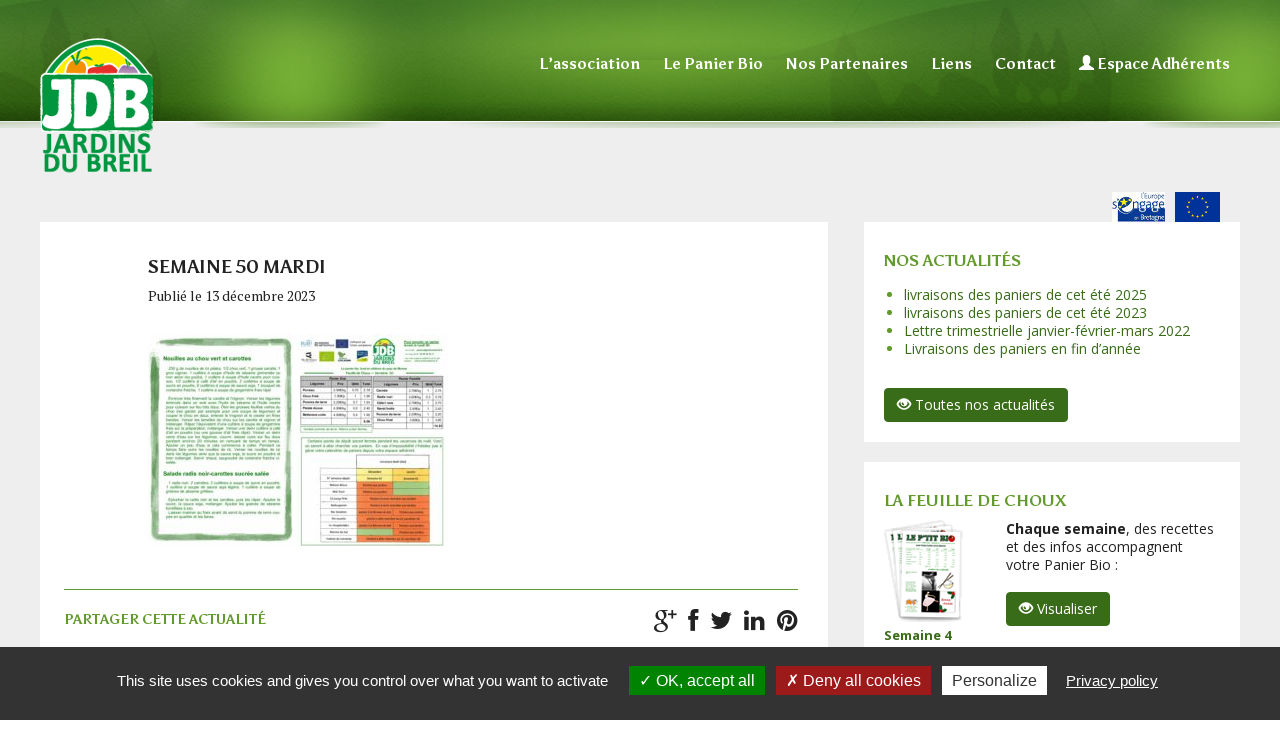

--- FILE ---
content_type: text/html; charset=UTF-8
request_url: https://www.jardinsdubreil.fr/magazine/2023-semaine-50-mardi/semaine-50-mardi-12/
body_size: 15026
content:
<!DOCTYPE HTML>
<html lang="fr-FR">
<head>
<title>  semaine 50 mardi | Jardins du Breil</title>
<meta charset="UTF-8">
<meta name="viewport" content="width=device-width, initial-scale=1">
<link rel="shortcut icon" href="https://www.jardinsdubreil.fr/wp-content/uploads/2017/04/favicon128.png">
<link rel="apple-touch-icon" href="https://www.jardinsdubreil.fr/wp-content/uploads/2017/04/favicon57.png" type="image/png">
<link rel="apple-touch-icon" sizes="72x72" href="https://www.jardinsdubreil.fr/wp-content/uploads/2017/04/favicon72.png" type="image/png">
<link rel="apple-touch-icon" sizes="114x114" href="https://www.jardinsdubreil.fr/wp-content/uploads/2017/04/favicon114.png" type="image/png">
<link rel="apple-touch-icon" sizes="144x144" href="https://www.jardinsdubreil.fr/wp-content/uploads/2017/04/favicon114.png" type="image/png">
<!--[if lt IE 9]>
<script>
	document.createElement('header');
	document.createElement('nav');
	document.createElement('section');
	document.createElement('article');
	document.createElement('aside');
	document.createElement('footer');
	document.createElement('video');
	document.createElement('audio');
</script>
<![endif]-->
<meta name='robots' content='max-image-preview:large' />
<link rel='dns-prefetch' href='//js.stripe.com' />
<link rel='dns-prefetch' href='//fonts.googleapis.com' />
<link rel="alternate" type="application/rss+xml" title="Jardins du Breil &raquo; Flux" href="https://www.jardinsdubreil.fr/feed/" />
<link rel="alternate" type="application/rss+xml" title="Jardins du Breil &raquo; Flux des commentaires" href="https://www.jardinsdubreil.fr/comments/feed/" />
<link rel="alternate" type="application/rss+xml" title="Jardins du Breil &raquo; semaine 50 mardi Flux des commentaires" href="https://www.jardinsdubreil.fr/magazine/2023-semaine-50-mardi/semaine-50-mardi-12/feed/" />
<link rel="alternate" title="oEmbed (JSON)" type="application/json+oembed" href="https://www.jardinsdubreil.fr/wp-json/oembed/1.0/embed?url=https%3A%2F%2Fwww.jardinsdubreil.fr%2Fmagazine%2F2023-semaine-50-mardi%2Fsemaine-50-mardi-12%2F" />
<link rel="alternate" title="oEmbed (XML)" type="text/xml+oembed" href="https://www.jardinsdubreil.fr/wp-json/oembed/1.0/embed?url=https%3A%2F%2Fwww.jardinsdubreil.fr%2Fmagazine%2F2023-semaine-50-mardi%2Fsemaine-50-mardi-12%2F&#038;format=xml" />
<style id='wp-img-auto-sizes-contain-inline-css' type='text/css'>
img:is([sizes=auto i],[sizes^="auto," i]){contain-intrinsic-size:3000px 1500px}
/*# sourceURL=wp-img-auto-sizes-contain-inline-css */
</style>
<link rel='stylesheet' id='events-css' href='https://www.jardinsdubreil.fr/wp-content/plugins/jdb_evenement/css/jdb_evenement.css?ver=6.9' type='text/css' media='all' />
<link rel='stylesheet' id='validate-engine-css-css' href='https://www.jardinsdubreil.fr/wp-content/plugins/wysija-newsletters/css/validationEngine.jquery.css?ver=2.13' type='text/css' media='all' />
<link rel='stylesheet' id='fbuilder_frontend_css-css' href='https://www.jardinsdubreil.fr/wp-content/plugins/frontend_builder/css/compress/frontend.css?ver=6.9' type='text/css' media='all' />
<link rel='stylesheet' id='bootstrap-css' href='https://www.jardinsdubreil.fr/wp-content/themes/MementoWP_child/bootstrap/css/bootstrap.min.css?ver=3.3.7' type='text/css' media='all' />
<style id='wp-emoji-styles-inline-css' type='text/css'>

	img.wp-smiley, img.emoji {
		display: inline !important;
		border: none !important;
		box-shadow: none !important;
		height: 1em !important;
		width: 1em !important;
		margin: 0 0.07em !important;
		vertical-align: -0.1em !important;
		background: none !important;
		padding: 0 !important;
	}
/*# sourceURL=wp-emoji-styles-inline-css */
</style>
<link rel='stylesheet' id='wp-block-library-css' href='https://www.jardinsdubreil.fr/wp-includes/css/dist/block-library/style.min.css?ver=6.9' type='text/css' media='all' />
<style id='global-styles-inline-css' type='text/css'>
:root{--wp--preset--aspect-ratio--square: 1;--wp--preset--aspect-ratio--4-3: 4/3;--wp--preset--aspect-ratio--3-4: 3/4;--wp--preset--aspect-ratio--3-2: 3/2;--wp--preset--aspect-ratio--2-3: 2/3;--wp--preset--aspect-ratio--16-9: 16/9;--wp--preset--aspect-ratio--9-16: 9/16;--wp--preset--color--black: #000000;--wp--preset--color--cyan-bluish-gray: #abb8c3;--wp--preset--color--white: #ffffff;--wp--preset--color--pale-pink: #f78da7;--wp--preset--color--vivid-red: #cf2e2e;--wp--preset--color--luminous-vivid-orange: #ff6900;--wp--preset--color--luminous-vivid-amber: #fcb900;--wp--preset--color--light-green-cyan: #7bdcb5;--wp--preset--color--vivid-green-cyan: #00d084;--wp--preset--color--pale-cyan-blue: #8ed1fc;--wp--preset--color--vivid-cyan-blue: #0693e3;--wp--preset--color--vivid-purple: #9b51e0;--wp--preset--gradient--vivid-cyan-blue-to-vivid-purple: linear-gradient(135deg,rgb(6,147,227) 0%,rgb(155,81,224) 100%);--wp--preset--gradient--light-green-cyan-to-vivid-green-cyan: linear-gradient(135deg,rgb(122,220,180) 0%,rgb(0,208,130) 100%);--wp--preset--gradient--luminous-vivid-amber-to-luminous-vivid-orange: linear-gradient(135deg,rgb(252,185,0) 0%,rgb(255,105,0) 100%);--wp--preset--gradient--luminous-vivid-orange-to-vivid-red: linear-gradient(135deg,rgb(255,105,0) 0%,rgb(207,46,46) 100%);--wp--preset--gradient--very-light-gray-to-cyan-bluish-gray: linear-gradient(135deg,rgb(238,238,238) 0%,rgb(169,184,195) 100%);--wp--preset--gradient--cool-to-warm-spectrum: linear-gradient(135deg,rgb(74,234,220) 0%,rgb(151,120,209) 20%,rgb(207,42,186) 40%,rgb(238,44,130) 60%,rgb(251,105,98) 80%,rgb(254,248,76) 100%);--wp--preset--gradient--blush-light-purple: linear-gradient(135deg,rgb(255,206,236) 0%,rgb(152,150,240) 100%);--wp--preset--gradient--blush-bordeaux: linear-gradient(135deg,rgb(254,205,165) 0%,rgb(254,45,45) 50%,rgb(107,0,62) 100%);--wp--preset--gradient--luminous-dusk: linear-gradient(135deg,rgb(255,203,112) 0%,rgb(199,81,192) 50%,rgb(65,88,208) 100%);--wp--preset--gradient--pale-ocean: linear-gradient(135deg,rgb(255,245,203) 0%,rgb(182,227,212) 50%,rgb(51,167,181) 100%);--wp--preset--gradient--electric-grass: linear-gradient(135deg,rgb(202,248,128) 0%,rgb(113,206,126) 100%);--wp--preset--gradient--midnight: linear-gradient(135deg,rgb(2,3,129) 0%,rgb(40,116,252) 100%);--wp--preset--font-size--small: 13px;--wp--preset--font-size--medium: 20px;--wp--preset--font-size--large: 36px;--wp--preset--font-size--x-large: 42px;--wp--preset--spacing--20: 0.44rem;--wp--preset--spacing--30: 0.67rem;--wp--preset--spacing--40: 1rem;--wp--preset--spacing--50: 1.5rem;--wp--preset--spacing--60: 2.25rem;--wp--preset--spacing--70: 3.38rem;--wp--preset--spacing--80: 5.06rem;--wp--preset--shadow--natural: 6px 6px 9px rgba(0, 0, 0, 0.2);--wp--preset--shadow--deep: 12px 12px 50px rgba(0, 0, 0, 0.4);--wp--preset--shadow--sharp: 6px 6px 0px rgba(0, 0, 0, 0.2);--wp--preset--shadow--outlined: 6px 6px 0px -3px rgb(255, 255, 255), 6px 6px rgb(0, 0, 0);--wp--preset--shadow--crisp: 6px 6px 0px rgb(0, 0, 0);}:where(.is-layout-flex){gap: 0.5em;}:where(.is-layout-grid){gap: 0.5em;}body .is-layout-flex{display: flex;}.is-layout-flex{flex-wrap: wrap;align-items: center;}.is-layout-flex > :is(*, div){margin: 0;}body .is-layout-grid{display: grid;}.is-layout-grid > :is(*, div){margin: 0;}:where(.wp-block-columns.is-layout-flex){gap: 2em;}:where(.wp-block-columns.is-layout-grid){gap: 2em;}:where(.wp-block-post-template.is-layout-flex){gap: 1.25em;}:where(.wp-block-post-template.is-layout-grid){gap: 1.25em;}.has-black-color{color: var(--wp--preset--color--black) !important;}.has-cyan-bluish-gray-color{color: var(--wp--preset--color--cyan-bluish-gray) !important;}.has-white-color{color: var(--wp--preset--color--white) !important;}.has-pale-pink-color{color: var(--wp--preset--color--pale-pink) !important;}.has-vivid-red-color{color: var(--wp--preset--color--vivid-red) !important;}.has-luminous-vivid-orange-color{color: var(--wp--preset--color--luminous-vivid-orange) !important;}.has-luminous-vivid-amber-color{color: var(--wp--preset--color--luminous-vivid-amber) !important;}.has-light-green-cyan-color{color: var(--wp--preset--color--light-green-cyan) !important;}.has-vivid-green-cyan-color{color: var(--wp--preset--color--vivid-green-cyan) !important;}.has-pale-cyan-blue-color{color: var(--wp--preset--color--pale-cyan-blue) !important;}.has-vivid-cyan-blue-color{color: var(--wp--preset--color--vivid-cyan-blue) !important;}.has-vivid-purple-color{color: var(--wp--preset--color--vivid-purple) !important;}.has-black-background-color{background-color: var(--wp--preset--color--black) !important;}.has-cyan-bluish-gray-background-color{background-color: var(--wp--preset--color--cyan-bluish-gray) !important;}.has-white-background-color{background-color: var(--wp--preset--color--white) !important;}.has-pale-pink-background-color{background-color: var(--wp--preset--color--pale-pink) !important;}.has-vivid-red-background-color{background-color: var(--wp--preset--color--vivid-red) !important;}.has-luminous-vivid-orange-background-color{background-color: var(--wp--preset--color--luminous-vivid-orange) !important;}.has-luminous-vivid-amber-background-color{background-color: var(--wp--preset--color--luminous-vivid-amber) !important;}.has-light-green-cyan-background-color{background-color: var(--wp--preset--color--light-green-cyan) !important;}.has-vivid-green-cyan-background-color{background-color: var(--wp--preset--color--vivid-green-cyan) !important;}.has-pale-cyan-blue-background-color{background-color: var(--wp--preset--color--pale-cyan-blue) !important;}.has-vivid-cyan-blue-background-color{background-color: var(--wp--preset--color--vivid-cyan-blue) !important;}.has-vivid-purple-background-color{background-color: var(--wp--preset--color--vivid-purple) !important;}.has-black-border-color{border-color: var(--wp--preset--color--black) !important;}.has-cyan-bluish-gray-border-color{border-color: var(--wp--preset--color--cyan-bluish-gray) !important;}.has-white-border-color{border-color: var(--wp--preset--color--white) !important;}.has-pale-pink-border-color{border-color: var(--wp--preset--color--pale-pink) !important;}.has-vivid-red-border-color{border-color: var(--wp--preset--color--vivid-red) !important;}.has-luminous-vivid-orange-border-color{border-color: var(--wp--preset--color--luminous-vivid-orange) !important;}.has-luminous-vivid-amber-border-color{border-color: var(--wp--preset--color--luminous-vivid-amber) !important;}.has-light-green-cyan-border-color{border-color: var(--wp--preset--color--light-green-cyan) !important;}.has-vivid-green-cyan-border-color{border-color: var(--wp--preset--color--vivid-green-cyan) !important;}.has-pale-cyan-blue-border-color{border-color: var(--wp--preset--color--pale-cyan-blue) !important;}.has-vivid-cyan-blue-border-color{border-color: var(--wp--preset--color--vivid-cyan-blue) !important;}.has-vivid-purple-border-color{border-color: var(--wp--preset--color--vivid-purple) !important;}.has-vivid-cyan-blue-to-vivid-purple-gradient-background{background: var(--wp--preset--gradient--vivid-cyan-blue-to-vivid-purple) !important;}.has-light-green-cyan-to-vivid-green-cyan-gradient-background{background: var(--wp--preset--gradient--light-green-cyan-to-vivid-green-cyan) !important;}.has-luminous-vivid-amber-to-luminous-vivid-orange-gradient-background{background: var(--wp--preset--gradient--luminous-vivid-amber-to-luminous-vivid-orange) !important;}.has-luminous-vivid-orange-to-vivid-red-gradient-background{background: var(--wp--preset--gradient--luminous-vivid-orange-to-vivid-red) !important;}.has-very-light-gray-to-cyan-bluish-gray-gradient-background{background: var(--wp--preset--gradient--very-light-gray-to-cyan-bluish-gray) !important;}.has-cool-to-warm-spectrum-gradient-background{background: var(--wp--preset--gradient--cool-to-warm-spectrum) !important;}.has-blush-light-purple-gradient-background{background: var(--wp--preset--gradient--blush-light-purple) !important;}.has-blush-bordeaux-gradient-background{background: var(--wp--preset--gradient--blush-bordeaux) !important;}.has-luminous-dusk-gradient-background{background: var(--wp--preset--gradient--luminous-dusk) !important;}.has-pale-ocean-gradient-background{background: var(--wp--preset--gradient--pale-ocean) !important;}.has-electric-grass-gradient-background{background: var(--wp--preset--gradient--electric-grass) !important;}.has-midnight-gradient-background{background: var(--wp--preset--gradient--midnight) !important;}.has-small-font-size{font-size: var(--wp--preset--font-size--small) !important;}.has-medium-font-size{font-size: var(--wp--preset--font-size--medium) !important;}.has-large-font-size{font-size: var(--wp--preset--font-size--large) !important;}.has-x-large-font-size{font-size: var(--wp--preset--font-size--x-large) !important;}
/*# sourceURL=global-styles-inline-css */
</style>

<style id='classic-theme-styles-inline-css' type='text/css'>
/*! This file is auto-generated */
.wp-block-button__link{color:#fff;background-color:#32373c;border-radius:9999px;box-shadow:none;text-decoration:none;padding:calc(.667em + 2px) calc(1.333em + 2px);font-size:1.125em}.wp-block-file__button{background:#32373c;color:#fff;text-decoration:none}
/*# sourceURL=/wp-includes/css/classic-themes.min.css */
</style>
<link rel='stylesheet' id='flexslider-css' href='https://www.jardinsdubreil.fr/wp-content/plugins/bennyweb_slider/css/flexslider.css?ver=1.0.0' type='text/css' media='all' />
<link rel='stylesheet' id='bennyweb_slider-css' href='https://www.jardinsdubreil.fr/wp-content/plugins/bennyweb_slider/css/bennyweb_slider.css?ver=6.9' type='text/css' media='all' />
<link rel='stylesheet' id='contact-form-7-css' href='https://www.jardinsdubreil.fr/wp-content/plugins/contact-form-7/includes/css/styles.css?ver=6.1.4' type='text/css' media='all' />
<link rel='stylesheet' id='events-manager-css' href='https://www.jardinsdubreil.fr/wp-content/plugins/events-manager/includes/css/events-manager.min.css?ver=7.2.3.1' type='text/css' media='all' />
<style id='events-manager-inline-css' type='text/css'>
body .em { --font-family : inherit; --font-weight : inherit; --font-size : 1em; --line-height : inherit; }
/*# sourceURL=events-manager-inline-css */
</style>
<link rel='stylesheet' id='wpecpp-css' href='https://www.jardinsdubreil.fr/wp-content/plugins/wp-ecommerce-paypal/assets/css/wpecpp.css?ver=2.0.3' type='text/css' media='all' />
<link rel='stylesheet' id='mmnt-style-css' href='https://www.jardinsdubreil.fr/wp-content/themes/MementoWP_child/style.css?ver=6.9' type='text/css' media='all' />
<link rel='stylesheet' id='mmnt-br0font-css' href='https://www.jardinsdubreil.fr/wp-content/themes/MementoWP/fonts/br0font/br0font.css?ver=6.9' type='text/css' media='all' />
<link rel='stylesheet' id='mmnt-mmnt-css' href='https://www.jardinsdubreil.fr/wp-content/themes/MementoWP/fonts/darkone/darkone.css?ver=6.9' type='text/css' media='all' />
<link rel='stylesheet' id='mmnt-swipe-css' href='https://www.jardinsdubreil.fr/wp-content/themes/MementoWP/js/swipebox/source/swipebox.css?ver=6.9' type='text/css' media='all' />
<link rel='stylesheet' id='mmnt-font-1-css' href='https://fonts.googleapis.com/css?family=Open+Sans%3A100%2C200%2C300%2C300italic%2C400%2C400italic%2C500%2C500italic%2C600%2C700%2C700italic%2C800&#038;subset=all&#038;ver=6.9' type='text/css' media='all' />
<link rel='stylesheet' id='mmnt-font-2-css' href='https://fonts.googleapis.com/css?family=Asul%3A100%2C200%2C300%2C300italic%2C400%2C400italic%2C500%2C500italic%2C600%2C700%2C700italic%2C800&#038;subset=all&#038;ver=6.9' type='text/css' media='all' />
<link rel='stylesheet' id='mmnt-font-3-css' href='https://fonts.googleapis.com/css?family=PT+Serif%3A100%2C200%2C300%2C300italic%2C400%2C400italic%2C500%2C500italic%2C600%2C700%2C700italic%2C800&#038;subset=all&#038;ver=6.9' type='text/css' media='all' />
<link rel='stylesheet' id='socialbro-css' href='https://www.jardinsdubreil.fr/wp-content/themes/MementoWP/widgets/socialbro/socialbro.css?ver=6.9' type='text/css' media='all' />
<script type="text/javascript" src="https://www.jardinsdubreil.fr/wp-includes/js/jquery/jquery.min.js?ver=3.7.1" id="jquery-core-js"></script>
<script type="text/javascript" src="https://www.jardinsdubreil.fr/wp-includes/js/jquery/jquery-migrate.min.js?ver=3.4.1" id="jquery-migrate-js"></script>
<script type="text/javascript" src="https://www.jardinsdubreil.fr/wp-includes/js/jquery/ui/core.min.js?ver=1.13.3" id="jquery-ui-core-js"></script>
<script type="text/javascript" src="https://www.jardinsdubreil.fr/wp-includes/js/jquery/ui/mouse.min.js?ver=1.13.3" id="jquery-ui-mouse-js"></script>
<script type="text/javascript" src="https://www.jardinsdubreil.fr/wp-includes/js/jquery/ui/sortable.min.js?ver=1.13.3" id="jquery-ui-sortable-js"></script>
<script type="text/javascript" src="https://www.jardinsdubreil.fr/wp-includes/js/jquery/ui/draggable.min.js?ver=1.13.3" id="jquery-ui-draggable-js"></script>
<script type="text/javascript" src="https://www.jardinsdubreil.fr/wp-includes/js/jquery/ui/datepicker.min.js?ver=1.13.3" id="jquery-ui-datepicker-js"></script>
<script type="text/javascript" id="jquery-ui-datepicker-js-after">
/* <![CDATA[ */
jQuery(function(jQuery){jQuery.datepicker.setDefaults({"closeText":"Fermer","currentText":"Aujourd\u2019hui","monthNames":["janvier","f\u00e9vrier","mars","avril","mai","juin","juillet","ao\u00fbt","septembre","octobre","novembre","d\u00e9cembre"],"monthNamesShort":["Jan","F\u00e9v","Mar","Avr","Mai","Juin","Juil","Ao\u00fbt","Sep","Oct","Nov","D\u00e9c"],"nextText":"Suivant","prevText":"Pr\u00e9c\u00e9dent","dayNames":["dimanche","lundi","mardi","mercredi","jeudi","vendredi","samedi"],"dayNamesShort":["dim","lun","mar","mer","jeu","ven","sam"],"dayNamesMin":["D","L","M","M","J","V","S"],"dateFormat":"d MM yy","firstDay":1,"isRTL":false});});
//# sourceURL=jquery-ui-datepicker-js-after
/* ]]> */
</script>
<script type="text/javascript" src="https://www.jardinsdubreil.fr/wp-content/plugins/bennyweb_slider/js/jquery.easing.js?ver=1.0.0" id="jquery.easing-js"></script>
<script type="text/javascript" src="https://www.jardinsdubreil.fr/wp-content/plugins/bennyweb_slider/js/jquery.flexslider.js?ver=1.0.0" id="jquery.flexslider-js"></script>
<script type="text/javascript" src="https://www.jardinsdubreil.fr/wp-content/plugins/bennyweb_slider/js/jquery.mousewheel.js?ver=1.0.0" id="jquery.mousewheel-js"></script>
<script type="text/javascript" src="https://www.jardinsdubreil.fr/wp-content/plugins/bennyweb_slider/js/modernizr.js?ver=1.0.0" id="modernizr-js"></script>
<script type="text/javascript" src="https://www.jardinsdubreil.fr/wp-content/plugins/bennyweb_slider/js/bennyweb_slider.js?ver=20260125131117" id="bennyweb_slider-js"></script>
<script type="text/javascript" src="https://www.jardinsdubreil.fr/wp-includes/js/jquery/ui/resizable.min.js?ver=1.13.3" id="jquery-ui-resizable-js"></script>
<script type="text/javascript" src="https://www.jardinsdubreil.fr/wp-includes/js/jquery/ui/controlgroup.min.js?ver=1.13.3" id="jquery-ui-controlgroup-js"></script>
<script type="text/javascript" src="https://www.jardinsdubreil.fr/wp-includes/js/jquery/ui/checkboxradio.min.js?ver=1.13.3" id="jquery-ui-checkboxradio-js"></script>
<script type="text/javascript" src="https://www.jardinsdubreil.fr/wp-includes/js/jquery/ui/button.min.js?ver=1.13.3" id="jquery-ui-button-js"></script>
<script type="text/javascript" src="https://www.jardinsdubreil.fr/wp-includes/js/jquery/ui/dialog.min.js?ver=1.13.3" id="jquery-ui-dialog-js"></script>
<script type="text/javascript" id="events-manager-js-extra">
/* <![CDATA[ */
var EM = {"ajaxurl":"https://www.jardinsdubreil.fr/wp-admin/admin-ajax.php","locationajaxurl":"https://www.jardinsdubreil.fr/wp-admin/admin-ajax.php?action=locations_search","firstDay":"1","locale":"fr","dateFormat":"yy-mm-dd","ui_css":"https://www.jardinsdubreil.fr/wp-content/plugins/events-manager/includes/css/jquery-ui/build.min.css","show24hours":"1","is_ssl":"1","autocomplete_limit":"10","calendar":{"breakpoints":{"small":560,"medium":908,"large":false},"month_format":"M Y"},"phone":"","datepicker":{"format":"d/m/Y","locale":"fr"},"search":{"breakpoints":{"small":650,"medium":850,"full":false}},"url":"https://www.jardinsdubreil.fr/wp-content/plugins/events-manager","assets":{"input.em-uploader":{"js":{"em-uploader":{"url":"https://www.jardinsdubreil.fr/wp-content/plugins/events-manager/includes/js/em-uploader.js?v=7.2.3.1","event":"em_uploader_ready"}}},".em-event-editor":{"js":{"event-editor":{"url":"https://www.jardinsdubreil.fr/wp-content/plugins/events-manager/includes/js/events-manager-event-editor.js?v=7.2.3.1","event":"em_event_editor_ready"}},"css":{"event-editor":"https://www.jardinsdubreil.fr/wp-content/plugins/events-manager/includes/css/events-manager-event-editor.min.css?v=7.2.3.1"}},".em-recurrence-sets, .em-timezone":{"js":{"luxon":{"url":"luxon/luxon.js?v=7.2.3.1","event":"em_luxon_ready"}}},".em-booking-form, #em-booking-form, .em-booking-recurring, .em-event-booking-form":{"js":{"em-bookings":{"url":"https://www.jardinsdubreil.fr/wp-content/plugins/events-manager/includes/js/bookingsform.js?v=7.2.3.1","event":"em_booking_form_js_loaded"}}},"#em-opt-archetypes":{"js":{"archetypes":"https://www.jardinsdubreil.fr/wp-content/plugins/events-manager/includes/js/admin-archetype-editor.js?v=7.2.3.1","archetypes_ms":"https://www.jardinsdubreil.fr/wp-content/plugins/events-manager/includes/js/admin-archetypes.js?v=7.2.3.1","qs":"qs/qs.js?v=7.2.3.1"}}},"cached":"","bookingInProgress":"Veuillez patienter pendant que la r\u00e9servation est soumise.","tickets_save":"Enregistrer le billet","bookingajaxurl":"https://www.jardinsdubreil.fr/wp-admin/admin-ajax.php","bookings_export_save":"Exporter les r\u00e9servations","bookings_settings_save":"Enregistrer","booking_delete":"Confirmez-vous vouloir le supprimer\u00a0?","booking_offset":"30","bookings":{"submit_button":{"text":{"default":"Envoyer votre demande de r ","free":"Envoyer votre demande de r ","payment":"Envoyer votre demande de r ","processing":"Processing ..."}},"update_listener":""},"bb_full":"Complet","bb_book":"R ","bb_booking":"R ","bb_booked":"R ","bb_error":"R ","bb_cancel":"Annuler","bb_canceling":"Annulation...","bb_cancelled":"Annul ","bb_cancel_error":"Annulation erreur. R ","txt_search":"Recherche","txt_searching":"Recherche en cours\u2026","txt_loading":"Chargement en cours\u2026"};
//# sourceURL=events-manager-js-extra
/* ]]> */
</script>
<script type="text/javascript" src="https://www.jardinsdubreil.fr/wp-content/plugins/events-manager/includes/js/events-manager.js?ver=7.2.3.1" id="events-manager-js"></script>
<script type="text/javascript" src="https://www.jardinsdubreil.fr/wp-content/plugins/events-manager/includes/external/flatpickr/l10n/fr.js?ver=7.2.3.1" id="em-flatpickr-localization-js"></script>
<link rel="https://api.w.org/" href="https://www.jardinsdubreil.fr/wp-json/" /><link rel="alternate" title="JSON" type="application/json" href="https://www.jardinsdubreil.fr/wp-json/wp/v2/media/197388" /><link rel="EditURI" type="application/rsd+xml" title="RSD" href="https://www.jardinsdubreil.fr/xmlrpc.php?rsd" />
<meta name="generator" content="WordPress 6.9" />
<link rel="canonical" href="https://www.jardinsdubreil.fr/magazine/2023-semaine-50-mardi/semaine-50-mardi-12/" />
<link rel='shortlink' href='https://www.jardinsdubreil.fr/?p=197388' />
        <script src="https://www.jardinsdubreil.fr/wp-content/plugins/bennyweb_cookie/js/tarteaucitron.js-master/tarteaucitron.js"></script>
		<link rel="stylesheet" href="https://www.jardinsdubreil.fr/wp-content/plugins/bennyweb_cookie/css/bennyweb_cookie.css">
        <script type="text/javascript">
       
       // tarteaucitron
        tarteaucitron.init({
          "privacyUrl": "https://www.jardinsdubreil.fr/politique-de-cookies/",

          "hashtag": "#tarteaucitron", /* Open the panel with this hashtag */
          "cookieName": "tarteaucitron", /* Cookie name */

          "orientation": "bottom", /* Banner position (top - bottom) */

          "showAlertSmall": false, /* Show the small banner on bottom right */
          "cookieslist": false, /* Show the cookie list */

          "closePopup": false, /* Show a close X on the banner */

          "showIcon": false, /* Show cookie icon to manage cookies */
          "iconPosition": "BottomRight", /* BottomRight, BottomLeft, TopRight and TopLeft */

          "adblocker": false, /* Show a Warning if an adblocker is detected */

          "DenyAllCta" : true, /* Show the deny all button */
          "AcceptAllCta" : true, /* Show the accept all button when highPrivacy on */
          "highPrivacy": true, /* HIGHLY RECOMMANDED Disable auto consent */

          "handleBrowserDNTRequest": false, /* If Do Not Track == 1, disallow all */

          "removeCredit": true, /* Remove credit link */
          "moreInfoLink": true, /* Show more info link */

          "useExternalCss": false, /* If false, the tarteaucitron.css file will be loaded */
          "useExternalJs": false, /* If false, the tarteaucitron.js file will be loaded */

          //"cookieDomain": ".my-multisite-domaine.fr", /* Shared cookie for multisite */

          "readmoreLink": "Politique de cookies", /* Change the default readmore link */

          "mandatory": true, /* Show a message about mandatory cookies */
        });

        
        
                // analytics
        tarteaucitron.user.analyticsUa = 'UA-158768406-1';
        tarteaucitron.user.analyticsMore = function () { };
        (tarteaucitron.job = tarteaucitron.job || []).push('analytics');
        		
				
				// facebook
        (tarteaucitron.job = tarteaucitron.job || []).push('facebooklikebox');
				
				
        				
		
        </script>
        
<style>	
</style>
<style>
#fbuilder_content_wrapper .fbuilder_row > div:last-child, .anivia_row > div:last-child,  #fbuilder_wrapper.fbuilder_wrapper_one-fourth-right-sidebar, #fbuilder_wrapper.fbuilder_wrapper_one-fourth-left-sidebar, #fbuilder_wrapper.fbuilder_wrapper_one-third-right-sidebar, #fbuilder_wrapper.fbuilder_wrapper_one-third-left-sidebar {
	margin: 0px -18px;
}

.fbuilder_column.fbuilder_column-1-1, .fbuilder_column.fbuilder_column-1-2, .fbuilder_column.fbuilder_column-1-3, .fbuilder_column.fbuilder_column-2-3, .fbuilder_sidebar.fbuilder_one-fourth-right-sidebar, .fbuilder_sidebar.fbuilder_one-fourth-left-sidebar, .fbuilder_sidebar.fbuilder_one-third-right-sidebar, .fbuilder_sidebar.fbuilder_one-third-left-sidebar, .fbuilder_column.fbuilder_column-1-4, .fbuilder_column.fbuilder_column-3-4, .fbuilder_column.fbuilder_column-1-5, .fbuilder_column.fbuilder_column-2-5, .fbuilder_column.fbuilder_column-3-5, .fbuilder_column.fbuilder_column-4-5, .fbuilder_wrapper_one-fourth-left-sidebar #fbuilder_content_wrapper, .fbuilder_wrapper_one-third-left-sidebar #fbuilder_content_wrapper, .fbuilder_wrapper_one-fourth-right-sidebar #fbuilder_content_wrapper, .fbuilder_wrapper_one-third-right-sidebar #fbuilder_content_wrapper{
	border-right:18px solid transparent;
	border-left:18px solid transparent;
}



@media screen and (max-width: 1200px) {

	#fbuilder_content_wrapper .fbuilder_row > div:last-child, .anivia_row > div:last-child,  #fbuilder_wrapper.fbuilder_wrapper_one-fourth-right-sidebar, #fbuilder_wrapper.fbuilder_wrapper_one-fourth-left-sidebar, #fbuilder_wrapper.fbuilder_wrapper_one-third-right-sidebar, #fbuilder_wrapper.fbuilder_wrapper_one-third-left-sidebar {
		margin: 0px -9px;
	}
	.fbuilder_column.fbuilder_column-1-1, .fbuilder_column.fbuilder_column-1-2, .fbuilder_column.fbuilder_column-1-3, .fbuilder_column.fbuilder_column-2-3, .fbuilder_sidebar.fbuilder_one-fourth-right-sidebar, .fbuilder_sidebar.fbuilder_one-fourth-left-sidebar, .fbuilder_sidebar.fbuilder_one-third-right-sidebar, .fbuilder_sidebar.fbuilder_one-third-left-sidebar, .fbuilder_column.fbuilder_column-1-4, .fbuilder_column.fbuilder_column-3-4, .fbuilder_column.fbuilder_column-1-5, .fbuilder_column.fbuilder_column-2-5, .fbuilder_column.fbuilder_column-3-5, .fbuilder_column.fbuilder_column-4-5, .fbuilder_wrapper_one-fourth-left-sidebar #fbuilder_content_wrapper, .fbuilder_wrapper_one-third-left-sidebar #fbuilder_content_wrapper, .fbuilder_wrapper_one-fourth-right-sidebar #fbuilder_content_wrapper, .fbuilder_wrapper_one-third-right-sidebar #fbuilder_content_wrapper{
		border-right:9px solid transparent;
		border-left:9px solid transparent;
	}
}
@media screen and (max-width: 768px) {
	#fbuilder_content_wrapper .fbuilder_row > div:last-child, .anivia_row > div:last-child,  #fbuilder_wrapper.fbuilder_wrapper_one-fourth-right-sidebar, #fbuilder_wrapper.fbuilder_wrapper_one-fourth-left-sidebar, #fbuilder_wrapper.fbuilder_wrapper_one-third-right-sidebar, #fbuilder_wrapper.fbuilder_wrapper_one-third-left-sidebar {
		margin: 0px -6px;
	}

	.fbuilder_column.fbuilder_column-1-1, .fbuilder_column.fbuilder_column-1-2, .fbuilder_column.fbuilder_column-1-3, .fbuilder_column.fbuilder_column-2-3, .fbuilder_sidebar.fbuilder_one-fourth-right-sidebar, .fbuilder_sidebar.fbuilder_one-fourth-left-sidebar, .fbuilder_sidebar.fbuilder_one-third-right-sidebar, .fbuilder_sidebar.fbuilder_one-third-left-sidebar, .fbuilder_column.fbuilder_column-1-4, .fbuilder_column.fbuilder_column-3-4, .fbuilder_column.fbuilder_column-1-5, .fbuilder_column.fbuilder_column-2-5, .fbuilder_column.fbuilder_column-3-5, .fbuilder_column.fbuilder_column-4-5, .fbuilder_wrapper_one-fourth-left-sidebar #fbuilder_content_wrapper, .fbuilder_wrapper_one-third-left-sidebar #fbuilder_content_wrapper, .fbuilder_wrapper_one-fourth-right-sidebar #fbuilder_content_wrapper, .fbuilder_wrapper_one-third-right-sidebar #fbuilder_content_wrapper{
		border-right:6px solid transparent;
		border-left:6px solid transparent;
	}
}
@media screen and (max-width: 640px) {
	.fbuilder_column.fbuilder_column-1-1, .fbuilder_column.fbuilder_column-1-2, .fbuilder_column.fbuilder_column-1-3, .fbuilder_column.fbuilder_column-2-3, .fbuilder_sidebar.fbuilder_one-fourth-right-sidebar, .fbuilder_sidebar.fbuilder_one-fourth-left-sidebar, .fbuilder_sidebar.fbuilder_one-third-right-sidebar, .fbuilder_sidebar.fbuilder_one-third-left-sidebar, .fbuilder_column.fbuilder_column-1-4, .fbuilder_column.fbuilder_column-3-4, .fbuilder_column.fbuilder_column-1-5, .fbuilder_column.fbuilder_column-2-5, .fbuilder_column.fbuilder_column-3-5, .fbuilder_column.fbuilder_column-4-5, .fbuilder_wrapper_one-fourth-left-sidebar #fbuilder_content_wrapper, .fbuilder_wrapper_one-third-left-sidebar #fbuilder_content_wrapper, .fbuilder_wrapper_one-fourth-right-sidebar #fbuilder_content_wrapper, .fbuilder_wrapper_one-third-right-sidebar #fbuilder_content_wrapper{
		width:100%;
		border-width:0;
	}
	.frb_pricing_column_label {
		display:none;
	}
	.frb_pricing_container_1col table {
		width:100% !important;
	}
	.frb_pricing_container_2col table{
		width:200% !important;
	}
	.frb_pricing_container_3col table{
		width:300% !important;
	}
	.frb_pricing_container_4col table{
		width:400% !important;
	}
	.frb_pricing_container_5col table{
		width:500% !important;
	}
	.frb_pricing_table td {
		border-right:0 !important;
	}
	#fbuilder_content_wrapper .fbuilder_row > div:last-child, .anivia_row > div:last-child,  .fbuilder_wrapper_one-third-left-sidebar .fbuilder_row, .fbuilder_wrapper_one-third-right-sidebar .fbuilder_row, .fbuilder_wrapper_one-fourth-left-sidebar .fbuilder_row, .fbuilder_wrapper_one-fourth-right-sidebar .fbuilder_row, .fbuilder_row_controls  {
		margin: 0px;
	}
	.frb_pricing_controls,
	.frb_pricing_section_responsive,
	.frb_pricing_label_responsive {
		display:block;
	}


}



</style>
<style type='text/css'>
.mmnt_container, body.mmnt_boxed #mmnt_wrapper, .social_header, .header_wrapper nav li.menu-item.has_sidebar ul.navmenu_fullwidth li.sidebar_holder, .mmnt_maxwidth, .header_wrapper .menu_wrapper, .mmnt_top {max-width:1200px;width:100%;}</style>
<style id='mmnt_styles' type='text/css'>

	body {color:#222222;}
	.active.mmnt_div_main_bg {background:#396c18 !important;}body.div-nobgvideo #mmnt_wrapper{background:#ffffff;}.mmnt_div_main_bg{background:#396c18}.blog_content h3 a:hover,.menu_wrapper a:hover,.menu_wrapper>ul>li>a:hover,a,a:hover,.mmnt_empty_cart a{color:#396c18}.mmnt_div_breadcrumbs{background:#ffffff}.hover_transparent.not-transparent h4,.menu_wrapper>ul>li>a,.tabs-nav .text_color_default,.mmnt_border{border-color:#396c18!important}#mmnt_sticky,.mmnt_background{background:#ffffff}.mmnt_background_dark{background:#222222}.mmnt_dark_border,.header_holder{border-color:#222222!important}.mmnt_div_responsive #mmnt_div_header_menu,.mmnt_div_responsive #mmnt_div_header_menu>ul>li,.mmnt_pale_border,.posts_meta>div,.single .singlepost-navigation div a{border-color:#888888!important}.mmnt_div_responsive_icons a{border-color:#396c18;color:#396c18}.mmnt_div_responsive_icons a:hover{border-color:#396c18;color:#396c18}.background-color-main{background:#222222}.mmnt_div_clac{background:#ffffff;background:rgba(255,255,255,.87)}.mmnt_div_ctext,.text{color:#444444}.mmnt_div_dtext,h1,h2,h3,h4,h5,h6{color:#222222}h1 a:hover,h2 a:hover,h3 a:hover,h4 a:hover,h5 a:hover,h6 a:hover{color:#396c18}.inline-arrow-left.not-active a,.inline-arrow-right.not-active a{color:#888888 !important;}.a-inherit li>a:hover{color:#396c18}.progers-bars-wrapper .progress-full{background:#888888;color:#ffffff}.progers-bars-wrapper .progress-done{background:#396c18}.progers-bars-wrapper span.tag-place{background-color:#222222}.progers-bars-wrapper .progress-tag span.tag-place:after{border-top-color:#222222}.mmnt_search,.element-language-bar ul{color:#222222;background:#ffffff;border-color:#888888}.mmnt_search form button{background:#396c18;color:#ffffff}.mmnt_search:after{border-bottom-color:#ffffff}.element-woo-cart.hovered a.cart-contents:after{border-top-color:#ffffff}nav.social_bar{background:#ffffff}.mmnt_slider_content .mmnt_slider_meta{background:#ffffff}.tweets-list li,.widget-mmnt-cat li{border-color:#888888!important}.mmnt_hover_over .portslider_meta a,.mmnt_hover_over .portslider_meta{color:#ffffff;}.mmnt_hover_over .portslider_meta a:hover {color:#396c18;}
	.mmnt_theme_color {
		color:#396c18 !important;
	}
	.mmnt_tc_border {
		border-color:#396c18 !important;
	}
	.mmnt_tc_border > select {
		color:#222222;
	}
	.widget select {
		border-color:#222222;
		background-color:#ffffff;
	}
	.mmnt_footer_container {
		background-color:#222222;
	}
	.mmnt_icon {
		color:#ffffff;
		background-color:#222222;
	}
	.mmnt_blog .post.fbuilder_column {
		border-color:#888888;
	}
	.widget_archive li,.widget_categories li,.widget_meta li,.widget_nav_menu li,.widget_pages li,.widget_recent_comments li,.widget_recent_entries li {
		border-color:#ffffff;
		border-color:rgba(17,17,17,0.33);
	}
	.single-tags-list a, .tagcloud a, .widget_categories li a, .widget_product_categories li a, .widget a {
		border-color:#222222 !important;
		color:#222222;
	}
	.single-tags-list a:hover, .tagcloud a:hover, .widget_categories li a:hover, .widget_product_categories li a:hover {
		background-color:#222222;
		color:#ffffff;
	}
	.mmnt_post_author {
		border-color:#888888;
	}
	input,select,textarea,button{color:#222222;border-color:#222222 !important;}
	input:focus,textarea:focus,button:focus{color:#222222!important;border-color:#396c18 !important;}
	textarea {color:#888888;color:rgba(136,136,136,0.5)}
	::-webkit-input-placeholder{color:#888888!important}
	:-moz-placeholder{color:#888888!important}
	::-moz-placeholder{color:#888888!important}
	:-ms-input-placeholder{color:#888888!important}

	#respond input#submit,input[type=submit]{border-color:#222222; color:#222222;background-color:transparent;}
	#respond input#submit:hover{background-color:#396c18!important;color:#fff!important;}

	.mmnt_comment_bubble {
		background-color:#eeeeee;
	}
	.mmnt_comment_bubble:before {
		border-right-color:#eeeeee;
	}
	#comments, #comments h6.comments_title  {
		border-color:#888888;
	}
	.contact_form.comment_form .input_wrapper_select>div{border-color:#222222}
	h1 span, h2 span, h3 span, h4 span, h5 span, h6 span {
		color:#396c18;
	}

	.mmnt_nav_element a:hover, button.mmnt_submit_button:hover {
		color:#396c18;
	}
	.mmnt_search input::-webkit-input-placeholder{color:#222222!important}.mmnt_search input:-moz-placeholder{color:#222222!important}.mmnt_search input::-moz-placeholder{color:#222222!important}.mmnt_search input:-ms-input-placeholder{color:#222222!important}

	.mmnt_hover_color:hover,.team_member_module .hover_element .socials li a:hover {
		background-color:#396c18 !important;
	}
.mmnt_image_hover a.mmnt_image_hover_button:hover, a.kklike-box:hover{background-color:#396c18;}
	.inline-block.not-active {
		color:#888888 !important;
	}

	.mmnt_footer_container {color:#ffffff;}
	.header_wrapper, .header_wrapper.sticky-header{background:#222222;}
	.header_wrapper .menu_wrapper {color:#ffffff;}
	#mmnt_div_header_menu, .mmnt_footer_bottom {border-color:rgba(255,255,255,0.33);}
	.mmnt_area .mmnt_adesc {
		color:#888888;
	}
	.mmnt_div_top_nav_cat li a {
		border-color:#222222 !important;
	}
	.mmnt_div_top_nav_cat li.mmnt_div_ajax_port_selected a {
		background-color:#222222;
		color:#ffffff;
	}
	.mmnt_div_top_nav_cat li a:hover {
		background-color:#396c18 !important;
		border-color:#396c18 !important;
	}
	a.mmnt_prtvm:hover {
		background-color:#396c18 !important;
	}
	body.archive #mmnt_wrapper, body.single #mmnt_wrapper, body.search #mmnt_wrapper , body.blog #mmnt_wrapper {
		background-color:#eeeeee;
	}
	body.archive .post.fbuilder_column, body.single #mmnt_wrapper .mmnt_post, body.single .mmnt_div_featarea.mmnt_div_feat_quote, body.search .post.fbuilder_column, body.blog .post.fbuilder_column {
		background-color:#ffffff;
	}
	.mmnt_hover_over, .mmnt_image_hover {
		background-color:#222222;
	}
	li.product:hover .div_flip_wrapper_z {
		background-color:#222222;
	}
	.mmnt_pagination_wrapper li a {
		border-color:#222222;
		color:#222222;
	}
	.mmnt_pagination_wrapper li a:hover, .comment_form input[type="submit"]:hover, #respond input[type="submit"]:hover {
		background-color:#396c18;
	}
	.mmnt_pagination_wrapper li.mmnt_opaque {
		border-color:#888888;
	}
	a.mmnt_cartcont span.mmnt_cartico {
		background-color:#ffffff;
		color:#222222;
	}
	a.mmnt_cartcont:hover span.mmnt_cartico {
		background-color:#396c18;
	}

	.element-network-icons > a:hover {
		background-color:#396c18;
	}
	.mmnt_shopping_cart, .menu_wrapper ul.sub-menu {
		border-top-color:#396c18 !important;
	}
	.menu_wrapper ul.sub-menu, .mmnt_shopping_cart {background-color:#ffffff;background-color:rgba(255,255,255,0.9);color:#222222;}
	.page-template-template-onepage-php.mmnt_div_responsive .header_wrapper {
		background-color:#222222 !important;
	}

	@keyframes mmntcone{0%{background-color:#396c18}16.67%{}100%{}}
	@-webkit-keyframes mmntcone{0%{background-color:#396c18}16.67%{}100%{}}
	@keyframes mmntctwo{0%{}33.33%{}50% {background-color:#396c18}66.67%{}100%{}}
	@-webkit-keyframes mmntctwo{0%{}33.33%{}50% {background-color:#396c18}66.67%{}100%{}}
	@keyframes mmntcthree{0%{}83.33%{}100%{background-color:#396c18}}
	@-webkit-keyframes mmntcthree{0%{}83.33% {}100%{background-color:#396c18}}
	
	.mmnt_div_featarea.mmnt_div_feat_video, .mmnt_div_featarea.mmnt_div_feat_gallery {
		padding-bottom:62.5%;
	}</style>
<style id='mmnt_font_styles' type='text/css'>

	body,li.sidebar_holder{font-family:"Open Sans",serif;}
	#mmnt_div_header_menu,#form-wrap >p:first-child,#sendpress_signup #thanks,.bbp-footer,.bbp-forum-title,.bbp-header,.bbp-pagination-count,.bbp-topic-permalink,.mmnt_header_font,.footer_header .footer_counter,.menu-trigger-icon,.news_feed_tabs .tabsnav a,.shop_table.cart thead,.widget>ul>li,.woocommerce .summary .price,.woocommerce-tabs ul.tabs>li>a,.yop-poll-question,aside .product_list_widget a,aside.widget_display_stats,h1,h2,h3,h4,h5,h6,span.product_hover_text, .frb_scrl_count_digit_wrap, .frb_percentage_chart, p.logged-in-as, p.comment-notes, .widget.widget_recent_comments li a, a.mmnt_prtvm {font-family:"Asul",serif !important}
	.mmnt_area .mmnt_adesc, .mmnt_sfont, .woocommerce-ordering select, .woocommerce .price .amount, .widget.widget_recent_comments li, .tweets-list .mmnt_twdate, #respond p.logged-in-as, .widget span.amount, .widget_recent_comments li a.url {font-family:"PT Serif", serif !important;}
	</style>
		<style type="text/css" id="wp-custom-css">
			/*
.modal{
	position: absolute;
}
*/
.mmnt_footer_container{
	overflow-x: hidden;
}

.home-adherents p{
	margin-bottom: 0;
}		</style>
		    <meta http-equiv="Content-Security-Policy" content="upgrade-insecure-requests"> 
</head>
<body class="attachment wp-singular attachment-template-default single single-attachment postid-197388 attachmentid-197388 attachment-pdf wp-theme-MementoWP wp-child-theme-MementoWP_child mmnt-layout mmnt_wide mmnt_light div-nobgvideo" >
<div id="mmnt_wrapper">

	
	<div class="header_wrapper layout-small-right mmnt_div_logo_biggest">
		<div class="header_holder">
							<a href="https://www.jardinsdubreil.fr" class="logo">
				<img class="block mmnt_div_mainlogoimg" src="/wp-content/uploads/2017/04/favicon114.png" alt="Jardins du Breil" />
				</a>
						<div class="mmnt_div_responsive_icons">
				<a id="mmnt_div_rtrigger" href="#"><i class="br0 br0-bar"></i></a>
			</div>
		</div>
		<nav id="mmnt_div_header_menu" class="menu_wrapper relative a-inherit">
							<a href="https://www.jardinsdubreil.fr" class="logo_sticky" title="Rennes Beauregard (35)">
				<img class="block mmnt_div_mainlogoimg" src="https://www.jardinsdubreil.fr/wp-content/uploads/2017/04/logo.png"  alt="Jardins du Breil" />
				</a>
							<a href="https://www.jardinsdubreil.fr" class="logo_sticky">
				<img class="block mmnt_div_sticky_logoimg" src="https://www.jardinsdubreil.fr/wp-content/uploads/2017/04/favicon114.png" alt="Jardins du Breil" />
				</a>
						<ul id="mmnt_menu" class="mmnt_menu"><li id="menu-item-137" class="menu-item menu-item-type-post_type menu-item-object-page menu-item-has-children menu-item-137"><a href="https://www.jardinsdubreil.fr/lassociation/">L&rsquo;association</a>
<ul class="sub-menu">
	<li id="menu-item-138" class="menu-item menu-item-type-post_type menu-item-object-page menu-item-138"><a href="https://www.jardinsdubreil.fr/lassociation/espace-emploi/">Espace Emploi</a></li>
	<li id="menu-item-139" class="menu-item menu-item-type-post_type menu-item-object-page menu-item-139"><a href="https://www.jardinsdubreil.fr/lassociation/les-jardins/">Les Jardins</a></li>
	<li id="menu-item-140" class="menu-item menu-item-type-post_type menu-item-object-page menu-item-140"><a href="https://www.jardinsdubreil.fr/lassociation/lorganigramme/">L&rsquo;organigramme</a></li>
</ul>
</li>
<li id="menu-item-141" class="menu-item menu-item-type-post_type menu-item-object-page menu-item-has-children menu-item-141"><a href="https://www.jardinsdubreil.fr/le-panier-bio/">Le Panier Bio</a>
<ul class="sub-menu">
	<li id="menu-item-142" class="menu-item menu-item-type-post_type menu-item-object-page menu-item-142"><a href="https://www.jardinsdubreil.fr/le-panier-bio/legumes-bio-semaine/">Des légumes bio chaque semaine</a></li>
	<li id="menu-item-87113" class="menu-item menu-item-type-post_type menu-item-object-page menu-item-87113"><a href="https://www.jardinsdubreil.fr/inscription/">Inscription</a></li>
	<li id="menu-item-144" class="menu-item menu-item-type-post_type menu-item-object-page menu-item-144"><a href="https://www.jardinsdubreil.fr/le-panier-bio/vos-questions/">Vos questions</a></li>
	<li id="menu-item-145" class="menu-item menu-item-type-post_type menu-item-object-page menu-item-145"><a href="https://www.jardinsdubreil.fr/le-panier-bio/points-de-depot/">Les points de dépôt</a></li>
	<li id="menu-item-146" class="menu-item menu-item-type-post_type menu-item-object-page menu-item-146"><a href="https://www.jardinsdubreil.fr/le-panier-bio/le-bio-pourquoi-comment/">Le bio : pourquoi, comment ?</a></li>
</ul>
</li>
<li id="menu-item-148" class="menu-item menu-item-type-post_type menu-item-object-page menu-item-148"><a href="https://www.jardinsdubreil.fr/nos-partenaires/">Nos Partenaires</a></li>
<li id="menu-item-147" class="menu-item menu-item-type-post_type menu-item-object-page menu-item-147"><a href="https://www.jardinsdubreil.fr/liens/">Liens</a></li>
<li id="menu-item-149" class="menu-item menu-item-type-post_type menu-item-object-page menu-item-149"><a href="https://www.jardinsdubreil.fr/contact/">Contact</a></li>
<li id="menu-item-66038" class="menu-item menu-item-type-custom menu-item-object-custom menu-item-66038"><a href="/espace-adherents/"><span class="glyphicon glyphicon-user"></span> Espace Adhérents</a></li>
</ul>			<div class="mmnt_search">
				<form action="https://www.jardinsdubreil.fr/" method="get">
						<input name="s" type="text" placeholder="Search the website"/>
						<button type="submit"><i class="br0 br0-search"></i></button>
						<div class="clearfix"></div>
				</form>
			</div>
					</nav>
	</div>

		<div id="mmnt_content" class="mmnt_container">
                <div id="drapeau2" class="drapeau"></div><div id="drapeau1" class="drapeau"></div>
		<div class="mmnt_blog anivia_row fbuilder_row">
		<div>
						<div id="content" class="post-197388 attachment type-attachment status-inherit hentry fbuilder_column fbuilder_column-2-3 mmnt_hidden_flow">
				
				<div class="mmnt_post">
															<h1 class="mmnt_blog_title uppercase margin-bottom6 a-inherit"><a href="https://www.jardinsdubreil.fr/magazine/2023-semaine-50-mardi/semaine-50-mardi-12/" rel="bookmark">semaine 50 mardi</a></h1>
										<div class="mmnt_posts_meta mmnt_sfont margin-bottom24"><div class="div_category_meta inline-block">Publié le 13 décembre 2023</div></div>					<div id="mmnt_div_pure_single">
					<div class="mmnt_div_featarea mmnt_div_feat_image "></div>					<p class="attachment"><a href='https://www.jardinsdubreil.fr/wp-content/uploads/2023/12/semaine-50-mardi-1.pdf'><img fetchpriority="high" decoding="async" width="300" height="212" src="https://www.jardinsdubreil.fr/wp-content/uploads/2023/12/semaine-50-mardi-1-pdf-300x212.jpg" class="attachment-medium size-medium" alt="" /></a></p>
					<div class="clearfix"></div>
					</div>
																				<div class="mmnt_single_bm">
															<div class="mmnt_pcbw mmnt_pale_border" style="border-color: #629a2d !important;">
						<h6 class="mmnt_share_single uppercase">Partager cette actualité</h6>
						<nav class="social_bar a-inherit">
							<ul class="list_style">
																								<li class="float_left"><a class="blog_socials mmnt_facebook text-color-pale" href="https://plus.google.com/share?url=https://www.jardinsdubreil.fr/magazine/2023-semaine-50-mardi/semaine-50-mardi-12/" data-href="https://www.jardinsdubreil.fr/magazine/2023-semaine-50-mardi/semaine-50-mardi-12/" data-send="false" data-layout="button_count" data-width="60" data-show-faces="false" target="_blank"><i class="fa fa-google-plus"></i></a></li>
								<li class="float_left"><a class="blog_socials mmnt_google text-color-pale" href="http://www.facebook.com/sharer.php?u=https://www.jardinsdubreil.fr/magazine/2023-semaine-50-mardi/semaine-50-mardi-12/&amp;t=semaine%2050%20mardi" data-href="https://www.jardinsdubreil.fr/magazine/2023-semaine-50-mardi/semaine-50-mardi-12/" onclick="javascript:window.open(this.href, '', 'menubar=no,toolbar=no,resizable=yes,scrollbars=yes,height=600,width=600');return false;" target="_blank"><i class="fa fa-facebook"></i></a></li>

								<li class="float_left"><a class="blog_socials mmnt_twitter text-color-pale" href="http://twitter.com/home/?status=semaine%2050%20mardi%20https://www.jardinsdubreil.fr/magazine/2023-semaine-50-mardi/semaine-50-mardi-12/" data-count-layout="horizontal" target="_blank"><i class="fa fa-twitter"></i></a></li>
								<li class="float_left"><a class="blog_socials mmnt_linked text-color-pale" href="http://www.linkedin.com/shareArticle?mini=true&amp;url=https://www.jardinsdubreil.fr/magazine/2023-semaine-50-mardi/semaine-50-mardi-12/&amp;title=semaine%2050%20mardi&amp;source=https://www.jardinsdubreil.fr"><i class="fa fa-linkedin"></i></a></li>
								<li class="float_left"><a class="blog_socials mmnt_pinterest text-color-pale" href="http://pinterest.com/pin/create/button/?url=https://www.jardinsdubreil.fr/magazine/2023-semaine-50-mardi/semaine-50-mardi-12/&amp;media=https://www.jardinsdubreil.fr/wp-content/uploads/2023/12/semaine-50-mardi-1-pdf-1024x724.jpg&amp;description=semaine%2050%20mardi" data-count-layout="horizontal"><i class="fa fa-pinterest"></i></a></li>
							</ul>
						</nav>
                                                <br style="clear:both;">
					</div>
										<div id="comments">
					<div id="respond" class="comment-respond">
		<h3 id="reply-title" class="comment-reply-title">Déposez votre commentaire <small><a rel="nofollow" id="cancel-comment-reply-link" href="/magazine/2023-semaine-50-mardi/semaine-50-mardi-12/#respond" style="display:none;">Annuler la réponse</a></small></h3><form action="https://www.jardinsdubreil.fr/wp-comments-post.php" method="post" id="commentform" class="comment-form"><p class="comment-notes"><span id="email-notes">Votre adresse e-mail ne sera pas publiée.</span> <span class="required-field-message">Les champs obligatoires sont indiqués avec <span class="required">*</span></span></p><textarea id="comment" name="comment" maxlength="300" class="textarea_field block" aria-required="true">Votre message (max 300 caractères)</textarea><input id="author" class="input_field block margin-bottom20" name="author" type="text" value="" placeholder="Nom" />
<input id="email" class="input_field block margin-bottom20" name="email" type="text" value="" placeholder="Email"/>
<input id="url" class="input_field block margin-bottom20" name="url" type="text" value="" placeholder="Site web" />
<p class="form-submit"><input name="submit" type="submit" id="submit" class="submit" value="Envoyer" /> <input type='hidden' name='comment_post_ID' value='197388' id='comment_post_ID' />
<input type='hidden' name='comment_parent' id='comment_parent' value='0' />
</p><p style="display: none;"><input type="hidden" id="akismet_comment_nonce" name="akismet_comment_nonce" value="d809aea6bd" /></p><p style="display: none !important;" class="akismet-fields-container" data-prefix="ak_"><label>&#916;<textarea name="ak_hp_textarea" cols="45" rows="8" maxlength="100"></textarea></label><input type="hidden" id="ak_js_1" name="ak_js" value="190"/><script>document.getElementById( "ak_js_1" ).setAttribute( "value", ( new Date() ).getTime() );</script></p></form>	</div><!-- #respond -->
		
	
</div>					<div class="clearfix"></div>
					</div>
					</div>
				</div>
												<div class="sidebar_wrapper fbuilder_column fbuilder_column-1-3">
                                    <div style=" " class="fbuilder_droppable">
                                        <div class="fbuilder_module" data-shortcode="text" data-modid="4">
                                            <!-- ACTUS -->
                                            <div class="jdb-widget">
                                                <h3 class="mmnt_widget_title mmnt_header_font text-left">Nos actualités</h3>
                                                <ul class="news_box"><li><a href="https://www.jardinsdubreil.fr/2025/06/30/livraisons-des-paniers-de-cet-ete-2023-2/">livraisons des paniers de cet été 2025</a></li><li><a href="https://www.jardinsdubreil.fr/2023/06/29/livraisons-des-paniers-de-cet-ete-2023/">livraisons des paniers de cet été 2023</a></li><li><a href="https://www.jardinsdubreil.fr/2022/02/09/lettre-trimestrielle-janvier-fevrier-mars-2022/">Lettre trimestrielle janvier-février-mars 2022</a></li><li><a href="https://www.jardinsdubreil.fr/2021/12/06/158499/">Livraisons des paniers en fin d&rsquo;année</a></li></ul><a class="btn btn-primary" href="https://www.jardinsdubreil.fr/actualite/"><span class="glyphicon glyphicon-eye-open"></span> Toutes nos actualités</a></div>                                            </div>
                                            <!-- FEUILLE -->
                                            <div class="jdb-widget">
                                                <h3 class="mmnt_widget_title mmnt_header_font text-left">La Feuille de Choux</h3>
                                                <div class="row mag-box"><div class="col-md-4"><a href="/feuillle-de-choux/"><img src="https://www.jardinsdubreil.fr/wp-content/themes/MementoWP_child/images/layout/ptitbio-covers.png"></a><br><a class="semaine" href="/feuillle-de-choux/">Semaine&nbsp;4</a></div><div class="col-md-8"><strong>Chaque semaine</strong>, des recettes et des infos accompagnent votre Panier Bio :<br><br><a href="/feuillle-de-choux/" class="btn btn-primary"><span class="glyphicon glyphicon-eye-open"></span> Visualiser</a></div></div>                                            </div>
                                            <!-- FACEBOOK -->
                                            <div class="fb-like-box" data-href="https://www.facebook.com/Le-Panier-Bio-JDB-125136127563949/" data-width="340" data-height="400" data-colorscheme="light" data-show-faces="false" data-header="true" data-stream="true" data-show-border="false"></div>                                            <!-- NEWSLETTER -->
                                                                                    </div>
                                    </div>
			</div>
				</div>
	</div>

</div>
	<div class="mmnt_footer_container">

		<div class="mmnt_container">
			<div class="mmnt_footer_logo margin-bottom36">
                            <!--
			<a href="https://www.jardinsdubreil.fr" class="txtlogo_stickymain mmnt_theme_color mmnt_header_font" title="Rennes Beauregard (35)">Jardins du Breil</a>                            -->
                            &nbsp;
			</div>

				<div class="mmnt_container margin-bottom36">
			<div class="anivia_row fbuilder_row">
			<div>
				<div class="fbuilder_column fbuilder_column-1-4"><aside id="text-2" class="widget widget_text margin-top36">			<div class="textwidget"><p>Espace emploi<br />
Esplanade Charles de Gaulle<br />
35740 Pacé</p>
</div>
		</aside></div><!-- fbuilder_column fbuilder_column-1-4 --><div class="fbuilder_column fbuilder_column-1-4"><aside id="text-3" class="widget widget_text margin-top36">			<div class="textwidget"><p>Tél. : 02.99.54.52.71</p>
</div>
		</aside></div><!-- fbuilder_column fbuilder_column-1-4 --><div class="fbuilder_column fbuilder_column-1-4"><aside id="text-4" class="widget widget_text margin-top36">			<div class="textwidget"><p>SIRET : 339 688 327 00040</p>
</div>
		</aside></div><!-- fbuilder_column fbuilder_column-1-4 --><div class="fbuilder_column fbuilder_column-1-4"><aside id="text-5" class="widget widget_text margin-top36">			<div class="textwidget"><p><a href="https://www.jardinsdubreil.fr/mentions-legales/">Mentions légales</a><br />
<a href="https://www.jardinsdubreil.fr/politique-de-confidentialite/">Politique de confidentialité</a><br />
<a href="/politique-de-cookies/">Politique de cookies</a><br />
<a href="https://www.jardinsdubreil.fr/espace-adherents/donnees-personnelles/">Données personnelles</a><br />
Conception : <a href="http://www.kaelig.fr/" target="_blank" rel="noopener">Kaelig.fr</a> &#8211; <a href="http://www.bennyweb.fr/" target="_blank" rel="noopener">BennyWeB</a></p>
</div>
		</aside></div><!-- fbuilder_column fbuilder_column-1-4 -->			</div>
			</div>
		</div>
		                        <div class="mmnt_footer_bottom">
				<div class="mmnt_top mmnt_bottom mmnt_header_font">
					<div class="mmnt_top_left float_left">
											</div>
					<div class="mmnt_top_right float_right">
						<div class="float_right element-to-the-top a-inherit mmnt_pale_border"><a href="#mmnt_wrapper" title="UP!"><i class="fa fa-angle-up"></i></a></div>					</div>
					<div class="clearfix"></div>
				</div>
			</div>
                        
		</div>
	</div>
</div>
<script type="speculationrules">
{"prefetch":[{"source":"document","where":{"and":[{"href_matches":"/*"},{"not":{"href_matches":["/wp-*.php","/wp-admin/*","/wp-content/uploads/*","/wp-content/*","/wp-content/plugins/*","/wp-content/themes/MementoWP_child/*","/wp-content/themes/MementoWP/*","/*\\?(.+)"]}},{"not":{"selector_matches":"a[rel~=\"nofollow\"]"}},{"not":{"selector_matches":".no-prefetch, .no-prefetch a"}}]},"eagerness":"conservative"}]}
</script>
		<script type="text/javascript">
			(function() {
				let targetObjectName = 'EM';
				if ( typeof window[targetObjectName] === 'object' && window[targetObjectName] !== null ) {
					Object.assign( window[targetObjectName], []);
				} else {
					console.warn( 'Could not merge extra data: window.' + targetObjectName + ' not found or not an object.' );
				}
			})();
		</script>
		<script type="text/javascript" src="https://www.jardinsdubreil.fr/wp-includes/js/jquery/jquery.color.min.js?ver=3.0.0" id="jquery-color-js"></script>
<script type="text/javascript" src="https://www.jardinsdubreil.fr/wp-includes/js/jquery/ui/slider.min.js?ver=1.13.3" id="jquery-ui-slider-js"></script>
<script type="text/javascript" src="https://www.jardinsdubreil.fr/wp-includes/js/jquery/ui/accordion.min.js?ver=1.13.3" id="jquery-ui-accordion-js"></script>
<script type="text/javascript" src="https://www.jardinsdubreil.fr/wp-content/plugins/frontend_builder/js/jquery.prettyphoto.js?ver=3.1.5" id="fbuilder_prettyphoto_js-js"></script>
<script type="text/javascript" src="https://www.jardinsdubreil.fr/wp-content/plugins/frontend_builder/js/idangerous.swiper.js?ver=2.5" id="fbuilder_swiper_js-js"></script>
<script type="text/javascript" src="https://www.jardinsdubreil.fr/wp-content/plugins/frontend_builder/js/swfobject.js?ver=2.2.0" id="fbuilder_swfobject_js-js"></script>
<script type="text/javascript" src="https://www.jardinsdubreil.fr/wp-content/plugins/frontend_builder/js/jquery.metadata.js?ver=1.4.0" id="fbuilder_YTPlayer_meta_js-js"></script>
<script type="text/javascript" src="https://www.jardinsdubreil.fr/wp-content/plugins/frontend_builder/js/jquery.mb.YTPlayer.js?ver=1.4.0" id="fbuilder_YTPlayer_js-js"></script>
<script type="text/javascript" id="fbuilder_shortcode_js-js-extra">
/* <![CDATA[ */
var ajaxurl = "https://www.jardinsdubreil.fr/wp-admin/admin-ajax.php";
//# sourceURL=fbuilder_shortcode_js-js-extra
/* ]]> */
</script>
<script type="text/javascript" src="https://www.jardinsdubreil.fr/wp-content/plugins/frontend_builder/js/shortcodes.js?ver=1.0" id="fbuilder_shortcode_js-js"></script>
<script type="text/javascript" src="https://www.jardinsdubreil.fr/wp-content/plugins/frontend_builder/js/jquery.easypiechart.min.js?ver=2.1.3" id="fbuilder_easypiechart_js-js"></script>
<script type="text/javascript" src="https://www.jardinsdubreil.fr/wp-content/plugins/frontend_builder/js/chart.js?ver=1.0" id="fbuilder_chart_js-js"></script>
<script type="text/javascript" src="https://www.jardinsdubreil.fr/wp-content/plugins/frontend_builder/js/raphael-min.js?ver=2.1.3" id="fbuilder_raphael_js-js"></script>
<script type="text/javascript" src="https://www.jardinsdubreil.fr/wp-content/plugins/frontend_builder/js/justgage.1.0.1.js?ver=1.0.1" id="fbuilder_justgage_js-js"></script>
<script type="text/javascript" src="https://www.jardinsdubreil.fr/wp-content/plugins/frontend_builder/js/isotope.pkgd.min.js?ver=2.0.0" id="fbuilder_isotope_js-js"></script>
<script type="text/javascript" src="https://www.jardinsdubreil.fr/wp-content/themes/MementoWP_child/bootstrap/js/bootstrap.min.js?ver=3.3.7" id="bootstrap-js"></script>
<script type="text/javascript" src="https://www.jardinsdubreil.fr/wp-includes/js/dist/hooks.min.js?ver=dd5603f07f9220ed27f1" id="wp-hooks-js"></script>
<script type="text/javascript" src="https://www.jardinsdubreil.fr/wp-includes/js/dist/i18n.min.js?ver=c26c3dc7bed366793375" id="wp-i18n-js"></script>
<script type="text/javascript" id="wp-i18n-js-after">
/* <![CDATA[ */
wp.i18n.setLocaleData( { 'text direction\u0004ltr': [ 'ltr' ] } );
//# sourceURL=wp-i18n-js-after
/* ]]> */
</script>
<script type="text/javascript" src="https://www.jardinsdubreil.fr/wp-content/plugins/contact-form-7/includes/swv/js/index.js?ver=6.1.4" id="swv-js"></script>
<script type="text/javascript" id="contact-form-7-js-translations">
/* <![CDATA[ */
( function( domain, translations ) {
	var localeData = translations.locale_data[ domain ] || translations.locale_data.messages;
	localeData[""].domain = domain;
	wp.i18n.setLocaleData( localeData, domain );
} )( "contact-form-7", {"translation-revision-date":"2025-02-06 12:02:14+0000","generator":"GlotPress\/4.0.1","domain":"messages","locale_data":{"messages":{"":{"domain":"messages","plural-forms":"nplurals=2; plural=n > 1;","lang":"fr"},"This contact form is placed in the wrong place.":["Ce formulaire de contact est plac\u00e9 dans un mauvais endroit."],"Error:":["Erreur\u00a0:"]}},"comment":{"reference":"includes\/js\/index.js"}} );
//# sourceURL=contact-form-7-js-translations
/* ]]> */
</script>
<script type="text/javascript" id="contact-form-7-js-before">
/* <![CDATA[ */
var wpcf7 = {
    "api": {
        "root": "https:\/\/www.jardinsdubreil.fr\/wp-json\/",
        "namespace": "contact-form-7\/v1"
    }
};
//# sourceURL=contact-form-7-js-before
/* ]]> */
</script>
<script type="text/javascript" src="https://www.jardinsdubreil.fr/wp-content/plugins/contact-form-7/includes/js/index.js?ver=6.1.4" id="contact-form-7-js"></script>
<script type="text/javascript" src="https://js.stripe.com/v3/" id="stripe-js-js"></script>
<script type="text/javascript" id="wpecpp-js-extra">
/* <![CDATA[ */
var wpecpp = {"ajaxUrl":"https://www.jardinsdubreil.fr/wp-admin/admin-ajax.php","nonce":"b619bb673b","opens":"2","cancel":"","return":""};
//# sourceURL=wpecpp-js-extra
/* ]]> */
</script>
<script type="text/javascript" src="https://www.jardinsdubreil.fr/wp-content/plugins/wp-ecommerce-paypal/assets/js/wpecpp.js?ver=2.0.3" id="wpecpp-js"></script>
<script type="text/javascript" src="https://www.jardinsdubreil.fr/wp-content/themes/MementoWP_child/js/jdb.js?ver=1" id="jdb-js"></script>
<script type="text/javascript" src="https://www.jardinsdubreil.fr/wp-includes/js/comment-reply.min.js?ver=6.9" id="comment-reply-js" async="async" data-wp-strategy="async" fetchpriority="low"></script>
<script type="text/javascript" src="https://www.jardinsdubreil.fr/wp-content/themes/MementoWP/js/TweenMax.min.js?ver=1.0" id="mmnt-tween-js"></script>
<script type="text/javascript" src="https://www.jardinsdubreil.fr/wp-content/themes/MementoWP/js/scrolltoplugin.js?ver=1.0" id="mmnt-scrolltoplugin-js"></script>
<script type="text/javascript" src="https://www.jardinsdubreil.fr/wp-content/themes/MementoWP/js/swipebox/source/jquery.swipebox.min.js?ver=1.0" id="mmnt-swipebox-js"></script>
<script type="text/javascript" src="https://www.jardinsdubreil.fr/wp-content/themes/MementoWP/js/idangerous.swiper-2.4.2.min.js?ver=1.0" id="mmnt-idangerous-js"></script>
<script type="text/javascript" src="https://www.jardinsdubreil.fr/wp-content/themes/MementoWP/js/smoothscroll.js?ver=1.0" id="mmnt-ssc-js"></script>
<script type="text/javascript" src="https://www.jardinsdubreil.fr/wp-content/themes/MementoWP/js/imagesloaded.js?ver=1.0" id="mmnt-imgsloaded-js"></script>
<script type="text/javascript" id="mmnt-main-js-js-extra">
/* <![CDATA[ */
var mmnt = {"ajaxurl":"https://www.jardinsdubreil.fr/wp-admin/admin-ajax.php","siteurl":"https://www.jardinsdubreil.fr/","ts_viewmore":"VIEW DETAILS","video_bg":"none","video_mute":"none","video_loop":"none","video_hd":"none"};
//# sourceURL=mmnt-main-js-js-extra
/* ]]> */
</script>
<script type="text/javascript" src="https://www.jardinsdubreil.fr/wp-content/themes/MementoWP/js/main.js?ver=1.0" id="mmnt-main-js-js"></script>
<script type="text/javascript" src="https://www.jardinsdubreil.fr/wp-content/themes/MementoWP/widgets/socialbro/socialbro.js?ver=1.0" id="socialbro-js"></script>
<script defer type="text/javascript" src="https://www.jardinsdubreil.fr/wp-content/plugins/akismet/_inc/akismet-frontend.js?ver=1763011836" id="akismet-frontend-js"></script>
<script id="wp-emoji-settings" type="application/json">
{"baseUrl":"https://s.w.org/images/core/emoji/17.0.2/72x72/","ext":".png","svgUrl":"https://s.w.org/images/core/emoji/17.0.2/svg/","svgExt":".svg","source":{"concatemoji":"https://www.jardinsdubreil.fr/wp-includes/js/wp-emoji-release.min.js?ver=6.9"}}
</script>
<script type="module">
/* <![CDATA[ */
/*! This file is auto-generated */
const a=JSON.parse(document.getElementById("wp-emoji-settings").textContent),o=(window._wpemojiSettings=a,"wpEmojiSettingsSupports"),s=["flag","emoji"];function i(e){try{var t={supportTests:e,timestamp:(new Date).valueOf()};sessionStorage.setItem(o,JSON.stringify(t))}catch(e){}}function c(e,t,n){e.clearRect(0,0,e.canvas.width,e.canvas.height),e.fillText(t,0,0);t=new Uint32Array(e.getImageData(0,0,e.canvas.width,e.canvas.height).data);e.clearRect(0,0,e.canvas.width,e.canvas.height),e.fillText(n,0,0);const a=new Uint32Array(e.getImageData(0,0,e.canvas.width,e.canvas.height).data);return t.every((e,t)=>e===a[t])}function p(e,t){e.clearRect(0,0,e.canvas.width,e.canvas.height),e.fillText(t,0,0);var n=e.getImageData(16,16,1,1);for(let e=0;e<n.data.length;e++)if(0!==n.data[e])return!1;return!0}function u(e,t,n,a){switch(t){case"flag":return n(e,"\ud83c\udff3\ufe0f\u200d\u26a7\ufe0f","\ud83c\udff3\ufe0f\u200b\u26a7\ufe0f")?!1:!n(e,"\ud83c\udde8\ud83c\uddf6","\ud83c\udde8\u200b\ud83c\uddf6")&&!n(e,"\ud83c\udff4\udb40\udc67\udb40\udc62\udb40\udc65\udb40\udc6e\udb40\udc67\udb40\udc7f","\ud83c\udff4\u200b\udb40\udc67\u200b\udb40\udc62\u200b\udb40\udc65\u200b\udb40\udc6e\u200b\udb40\udc67\u200b\udb40\udc7f");case"emoji":return!a(e,"\ud83e\u1fac8")}return!1}function f(e,t,n,a){let r;const o=(r="undefined"!=typeof WorkerGlobalScope&&self instanceof WorkerGlobalScope?new OffscreenCanvas(300,150):document.createElement("canvas")).getContext("2d",{willReadFrequently:!0}),s=(o.textBaseline="top",o.font="600 32px Arial",{});return e.forEach(e=>{s[e]=t(o,e,n,a)}),s}function r(e){var t=document.createElement("script");t.src=e,t.defer=!0,document.head.appendChild(t)}a.supports={everything:!0,everythingExceptFlag:!0},new Promise(t=>{let n=function(){try{var e=JSON.parse(sessionStorage.getItem(o));if("object"==typeof e&&"number"==typeof e.timestamp&&(new Date).valueOf()<e.timestamp+604800&&"object"==typeof e.supportTests)return e.supportTests}catch(e){}return null}();if(!n){if("undefined"!=typeof Worker&&"undefined"!=typeof OffscreenCanvas&&"undefined"!=typeof URL&&URL.createObjectURL&&"undefined"!=typeof Blob)try{var e="postMessage("+f.toString()+"("+[JSON.stringify(s),u.toString(),c.toString(),p.toString()].join(",")+"));",a=new Blob([e],{type:"text/javascript"});const r=new Worker(URL.createObjectURL(a),{name:"wpTestEmojiSupports"});return void(r.onmessage=e=>{i(n=e.data),r.terminate(),t(n)})}catch(e){}i(n=f(s,u,c,p))}t(n)}).then(e=>{for(const n in e)a.supports[n]=e[n],a.supports.everything=a.supports.everything&&a.supports[n],"flag"!==n&&(a.supports.everythingExceptFlag=a.supports.everythingExceptFlag&&a.supports[n]);var t;a.supports.everythingExceptFlag=a.supports.everythingExceptFlag&&!a.supports.flag,a.supports.everything||((t=a.source||{}).concatemoji?r(t.concatemoji):t.wpemoji&&t.twemoji&&(r(t.twemoji),r(t.wpemoji)))});
//# sourceURL=https://www.jardinsdubreil.fr/wp-includes/js/wp-emoji-loader.min.js
/* ]]> */
</script>
</body>
</html>